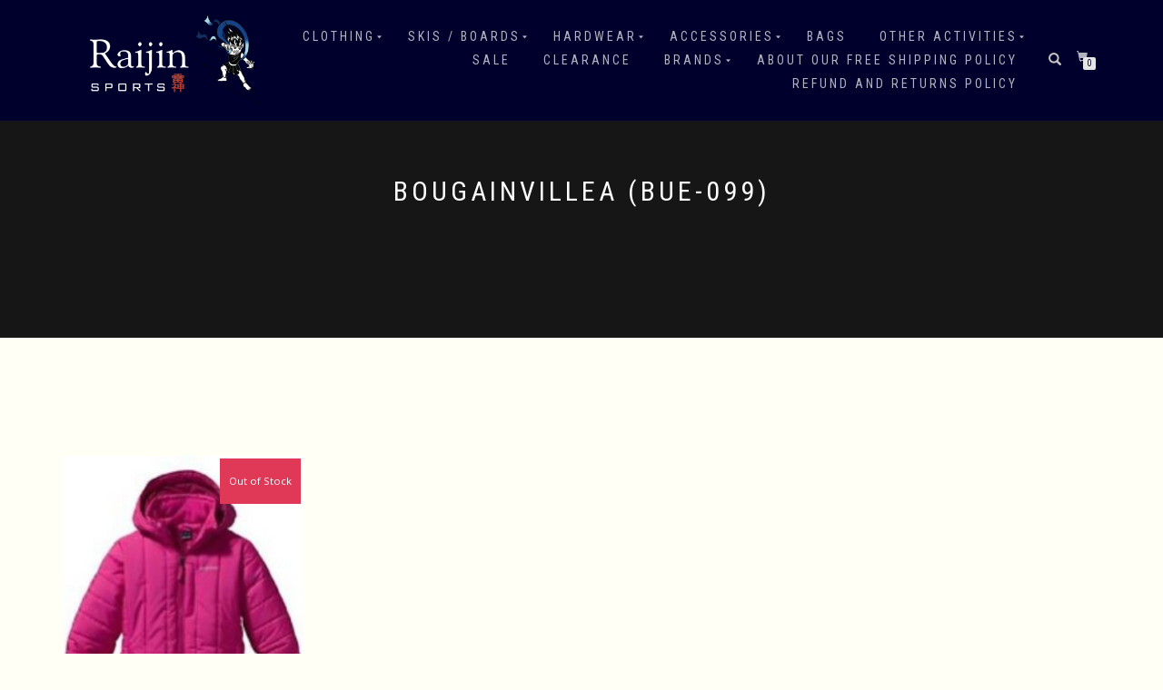

--- FILE ---
content_type: text/html; charset=UTF-8
request_url: https://raijinsports.co.uk/colour/bougainvillea-bue-099/
body_size: 12653
content:
<!DOCTYPE html>
<html lang="en-GB">
<head>
<meta charset="UTF-8">
<meta name="viewport" content="width=device-width, initial-scale=1, maximum-scale=1">
<link rel="profile" href="http://gmpg.org/xfn/11">

<title>BOUGAINVILLEA (BUE-099) &#8211; Raijin Sports Online Shop</title>
<meta name='robots' content='max-image-preview:large' />
<link rel="alternate" type="application/rss+xml" title="Raijin Sports Online Shop &raquo; Feed" href="https://raijinsports.co.uk/feed/" />
<link rel="alternate" type="application/rss+xml" title="Raijin Sports Online Shop &raquo; Comments Feed" href="https://raijinsports.co.uk/comments/feed/" />
<link rel="alternate" type="application/rss+xml" title="Raijin Sports Online Shop &raquo; BOUGAINVILLEA (BUE-099) Colour Feed" href="https://raijinsports.co.uk/colour/bougainvillea-bue-099/feed/" />
<style id='wp-img-auto-sizes-contain-inline-css' type='text/css'>
img:is([sizes=auto i],[sizes^="auto," i]){contain-intrinsic-size:3000px 1500px}
/*# sourceURL=wp-img-auto-sizes-contain-inline-css */
</style>
<style id='wp-emoji-styles-inline-css' type='text/css'>

	img.wp-smiley, img.emoji {
		display: inline !important;
		border: none !important;
		box-shadow: none !important;
		height: 1em !important;
		width: 1em !important;
		margin: 0 0.07em !important;
		vertical-align: -0.1em !important;
		background: none !important;
		padding: 0 !important;
	}
/*# sourceURL=wp-emoji-styles-inline-css */
</style>
<style id='wp-block-library-inline-css' type='text/css'>
:root{--wp-block-synced-color:#7a00df;--wp-block-synced-color--rgb:122,0,223;--wp-bound-block-color:var(--wp-block-synced-color);--wp-editor-canvas-background:#ddd;--wp-admin-theme-color:#007cba;--wp-admin-theme-color--rgb:0,124,186;--wp-admin-theme-color-darker-10:#006ba1;--wp-admin-theme-color-darker-10--rgb:0,107,160.5;--wp-admin-theme-color-darker-20:#005a87;--wp-admin-theme-color-darker-20--rgb:0,90,135;--wp-admin-border-width-focus:2px}@media (min-resolution:192dpi){:root{--wp-admin-border-width-focus:1.5px}}.wp-element-button{cursor:pointer}:root .has-very-light-gray-background-color{background-color:#eee}:root .has-very-dark-gray-background-color{background-color:#313131}:root .has-very-light-gray-color{color:#eee}:root .has-very-dark-gray-color{color:#313131}:root .has-vivid-green-cyan-to-vivid-cyan-blue-gradient-background{background:linear-gradient(135deg,#00d084,#0693e3)}:root .has-purple-crush-gradient-background{background:linear-gradient(135deg,#34e2e4,#4721fb 50%,#ab1dfe)}:root .has-hazy-dawn-gradient-background{background:linear-gradient(135deg,#faaca8,#dad0ec)}:root .has-subdued-olive-gradient-background{background:linear-gradient(135deg,#fafae1,#67a671)}:root .has-atomic-cream-gradient-background{background:linear-gradient(135deg,#fdd79a,#004a59)}:root .has-nightshade-gradient-background{background:linear-gradient(135deg,#330968,#31cdcf)}:root .has-midnight-gradient-background{background:linear-gradient(135deg,#020381,#2874fc)}:root{--wp--preset--font-size--normal:16px;--wp--preset--font-size--huge:42px}.has-regular-font-size{font-size:1em}.has-larger-font-size{font-size:2.625em}.has-normal-font-size{font-size:var(--wp--preset--font-size--normal)}.has-huge-font-size{font-size:var(--wp--preset--font-size--huge)}.has-text-align-center{text-align:center}.has-text-align-left{text-align:left}.has-text-align-right{text-align:right}.has-fit-text{white-space:nowrap!important}#end-resizable-editor-section{display:none}.aligncenter{clear:both}.items-justified-left{justify-content:flex-start}.items-justified-center{justify-content:center}.items-justified-right{justify-content:flex-end}.items-justified-space-between{justify-content:space-between}.screen-reader-text{border:0;clip-path:inset(50%);height:1px;margin:-1px;overflow:hidden;padding:0;position:absolute;width:1px;word-wrap:normal!important}.screen-reader-text:focus{background-color:#ddd;clip-path:none;color:#444;display:block;font-size:1em;height:auto;left:5px;line-height:normal;padding:15px 23px 14px;text-decoration:none;top:5px;width:auto;z-index:100000}html :where(.has-border-color){border-style:solid}html :where([style*=border-top-color]){border-top-style:solid}html :where([style*=border-right-color]){border-right-style:solid}html :where([style*=border-bottom-color]){border-bottom-style:solid}html :where([style*=border-left-color]){border-left-style:solid}html :where([style*=border-width]){border-style:solid}html :where([style*=border-top-width]){border-top-style:solid}html :where([style*=border-right-width]){border-right-style:solid}html :where([style*=border-bottom-width]){border-bottom-style:solid}html :where([style*=border-left-width]){border-left-style:solid}html :where(img[class*=wp-image-]){height:auto;max-width:100%}:where(figure){margin:0 0 1em}html :where(.is-position-sticky){--wp-admin--admin-bar--position-offset:var(--wp-admin--admin-bar--height,0px)}@media screen and (max-width:600px){html :where(.is-position-sticky){--wp-admin--admin-bar--position-offset:0px}}

/*# sourceURL=wp-block-library-inline-css */
</style><style id='wp-block-heading-inline-css' type='text/css'>
h1:where(.wp-block-heading).has-background,h2:where(.wp-block-heading).has-background,h3:where(.wp-block-heading).has-background,h4:where(.wp-block-heading).has-background,h5:where(.wp-block-heading).has-background,h6:where(.wp-block-heading).has-background{padding:1.25em 2.375em}h1.has-text-align-left[style*=writing-mode]:where([style*=vertical-lr]),h1.has-text-align-right[style*=writing-mode]:where([style*=vertical-rl]),h2.has-text-align-left[style*=writing-mode]:where([style*=vertical-lr]),h2.has-text-align-right[style*=writing-mode]:where([style*=vertical-rl]),h3.has-text-align-left[style*=writing-mode]:where([style*=vertical-lr]),h3.has-text-align-right[style*=writing-mode]:where([style*=vertical-rl]),h4.has-text-align-left[style*=writing-mode]:where([style*=vertical-lr]),h4.has-text-align-right[style*=writing-mode]:where([style*=vertical-rl]),h5.has-text-align-left[style*=writing-mode]:where([style*=vertical-lr]),h5.has-text-align-right[style*=writing-mode]:where([style*=vertical-rl]),h6.has-text-align-left[style*=writing-mode]:where([style*=vertical-lr]),h6.has-text-align-right[style*=writing-mode]:where([style*=vertical-rl]){rotate:180deg}
/*# sourceURL=https://raijinsports.co.uk/wp-includes/blocks/heading/style.min.css */
</style>
<style id='wp-block-list-inline-css' type='text/css'>
ol,ul{box-sizing:border-box}:root :where(.wp-block-list.has-background){padding:1.25em 2.375em}
/*# sourceURL=https://raijinsports.co.uk/wp-includes/blocks/list/style.min.css */
</style>
<link rel='stylesheet' id='wc-blocks-style-css' href='https://raijinsports.co.uk/wp-content/plugins/woocommerce/assets/client/blocks/wc-blocks.css?ver=wc-10.4.3' type='text/css' media='all' />
<style id='global-styles-inline-css' type='text/css'>
:root{--wp--preset--aspect-ratio--square: 1;--wp--preset--aspect-ratio--4-3: 4/3;--wp--preset--aspect-ratio--3-4: 3/4;--wp--preset--aspect-ratio--3-2: 3/2;--wp--preset--aspect-ratio--2-3: 2/3;--wp--preset--aspect-ratio--16-9: 16/9;--wp--preset--aspect-ratio--9-16: 9/16;--wp--preset--color--black: #000000;--wp--preset--color--cyan-bluish-gray: #abb8c3;--wp--preset--color--white: #ffffff;--wp--preset--color--pale-pink: #f78da7;--wp--preset--color--vivid-red: #cf2e2e;--wp--preset--color--luminous-vivid-orange: #ff6900;--wp--preset--color--luminous-vivid-amber: #fcb900;--wp--preset--color--light-green-cyan: #7bdcb5;--wp--preset--color--vivid-green-cyan: #00d084;--wp--preset--color--pale-cyan-blue: #8ed1fc;--wp--preset--color--vivid-cyan-blue: #0693e3;--wp--preset--color--vivid-purple: #9b51e0;--wp--preset--gradient--vivid-cyan-blue-to-vivid-purple: linear-gradient(135deg,rgb(6,147,227) 0%,rgb(155,81,224) 100%);--wp--preset--gradient--light-green-cyan-to-vivid-green-cyan: linear-gradient(135deg,rgb(122,220,180) 0%,rgb(0,208,130) 100%);--wp--preset--gradient--luminous-vivid-amber-to-luminous-vivid-orange: linear-gradient(135deg,rgb(252,185,0) 0%,rgb(255,105,0) 100%);--wp--preset--gradient--luminous-vivid-orange-to-vivid-red: linear-gradient(135deg,rgb(255,105,0) 0%,rgb(207,46,46) 100%);--wp--preset--gradient--very-light-gray-to-cyan-bluish-gray: linear-gradient(135deg,rgb(238,238,238) 0%,rgb(169,184,195) 100%);--wp--preset--gradient--cool-to-warm-spectrum: linear-gradient(135deg,rgb(74,234,220) 0%,rgb(151,120,209) 20%,rgb(207,42,186) 40%,rgb(238,44,130) 60%,rgb(251,105,98) 80%,rgb(254,248,76) 100%);--wp--preset--gradient--blush-light-purple: linear-gradient(135deg,rgb(255,206,236) 0%,rgb(152,150,240) 100%);--wp--preset--gradient--blush-bordeaux: linear-gradient(135deg,rgb(254,205,165) 0%,rgb(254,45,45) 50%,rgb(107,0,62) 100%);--wp--preset--gradient--luminous-dusk: linear-gradient(135deg,rgb(255,203,112) 0%,rgb(199,81,192) 50%,rgb(65,88,208) 100%);--wp--preset--gradient--pale-ocean: linear-gradient(135deg,rgb(255,245,203) 0%,rgb(182,227,212) 50%,rgb(51,167,181) 100%);--wp--preset--gradient--electric-grass: linear-gradient(135deg,rgb(202,248,128) 0%,rgb(113,206,126) 100%);--wp--preset--gradient--midnight: linear-gradient(135deg,rgb(2,3,129) 0%,rgb(40,116,252) 100%);--wp--preset--font-size--small: 13px;--wp--preset--font-size--medium: 20px;--wp--preset--font-size--large: 36px;--wp--preset--font-size--x-large: 42px;--wp--preset--spacing--20: 0.44rem;--wp--preset--spacing--30: 0.67rem;--wp--preset--spacing--40: 1rem;--wp--preset--spacing--50: 1.5rem;--wp--preset--spacing--60: 2.25rem;--wp--preset--spacing--70: 3.38rem;--wp--preset--spacing--80: 5.06rem;--wp--preset--shadow--natural: 6px 6px 9px rgba(0, 0, 0, 0.2);--wp--preset--shadow--deep: 12px 12px 50px rgba(0, 0, 0, 0.4);--wp--preset--shadow--sharp: 6px 6px 0px rgba(0, 0, 0, 0.2);--wp--preset--shadow--outlined: 6px 6px 0px -3px rgb(255, 255, 255), 6px 6px rgb(0, 0, 0);--wp--preset--shadow--crisp: 6px 6px 0px rgb(0, 0, 0);}:where(.is-layout-flex){gap: 0.5em;}:where(.is-layout-grid){gap: 0.5em;}body .is-layout-flex{display: flex;}.is-layout-flex{flex-wrap: wrap;align-items: center;}.is-layout-flex > :is(*, div){margin: 0;}body .is-layout-grid{display: grid;}.is-layout-grid > :is(*, div){margin: 0;}:where(.wp-block-columns.is-layout-flex){gap: 2em;}:where(.wp-block-columns.is-layout-grid){gap: 2em;}:where(.wp-block-post-template.is-layout-flex){gap: 1.25em;}:where(.wp-block-post-template.is-layout-grid){gap: 1.25em;}.has-black-color{color: var(--wp--preset--color--black) !important;}.has-cyan-bluish-gray-color{color: var(--wp--preset--color--cyan-bluish-gray) !important;}.has-white-color{color: var(--wp--preset--color--white) !important;}.has-pale-pink-color{color: var(--wp--preset--color--pale-pink) !important;}.has-vivid-red-color{color: var(--wp--preset--color--vivid-red) !important;}.has-luminous-vivid-orange-color{color: var(--wp--preset--color--luminous-vivid-orange) !important;}.has-luminous-vivid-amber-color{color: var(--wp--preset--color--luminous-vivid-amber) !important;}.has-light-green-cyan-color{color: var(--wp--preset--color--light-green-cyan) !important;}.has-vivid-green-cyan-color{color: var(--wp--preset--color--vivid-green-cyan) !important;}.has-pale-cyan-blue-color{color: var(--wp--preset--color--pale-cyan-blue) !important;}.has-vivid-cyan-blue-color{color: var(--wp--preset--color--vivid-cyan-blue) !important;}.has-vivid-purple-color{color: var(--wp--preset--color--vivid-purple) !important;}.has-black-background-color{background-color: var(--wp--preset--color--black) !important;}.has-cyan-bluish-gray-background-color{background-color: var(--wp--preset--color--cyan-bluish-gray) !important;}.has-white-background-color{background-color: var(--wp--preset--color--white) !important;}.has-pale-pink-background-color{background-color: var(--wp--preset--color--pale-pink) !important;}.has-vivid-red-background-color{background-color: var(--wp--preset--color--vivid-red) !important;}.has-luminous-vivid-orange-background-color{background-color: var(--wp--preset--color--luminous-vivid-orange) !important;}.has-luminous-vivid-amber-background-color{background-color: var(--wp--preset--color--luminous-vivid-amber) !important;}.has-light-green-cyan-background-color{background-color: var(--wp--preset--color--light-green-cyan) !important;}.has-vivid-green-cyan-background-color{background-color: var(--wp--preset--color--vivid-green-cyan) !important;}.has-pale-cyan-blue-background-color{background-color: var(--wp--preset--color--pale-cyan-blue) !important;}.has-vivid-cyan-blue-background-color{background-color: var(--wp--preset--color--vivid-cyan-blue) !important;}.has-vivid-purple-background-color{background-color: var(--wp--preset--color--vivid-purple) !important;}.has-black-border-color{border-color: var(--wp--preset--color--black) !important;}.has-cyan-bluish-gray-border-color{border-color: var(--wp--preset--color--cyan-bluish-gray) !important;}.has-white-border-color{border-color: var(--wp--preset--color--white) !important;}.has-pale-pink-border-color{border-color: var(--wp--preset--color--pale-pink) !important;}.has-vivid-red-border-color{border-color: var(--wp--preset--color--vivid-red) !important;}.has-luminous-vivid-orange-border-color{border-color: var(--wp--preset--color--luminous-vivid-orange) !important;}.has-luminous-vivid-amber-border-color{border-color: var(--wp--preset--color--luminous-vivid-amber) !important;}.has-light-green-cyan-border-color{border-color: var(--wp--preset--color--light-green-cyan) !important;}.has-vivid-green-cyan-border-color{border-color: var(--wp--preset--color--vivid-green-cyan) !important;}.has-pale-cyan-blue-border-color{border-color: var(--wp--preset--color--pale-cyan-blue) !important;}.has-vivid-cyan-blue-border-color{border-color: var(--wp--preset--color--vivid-cyan-blue) !important;}.has-vivid-purple-border-color{border-color: var(--wp--preset--color--vivid-purple) !important;}.has-vivid-cyan-blue-to-vivid-purple-gradient-background{background: var(--wp--preset--gradient--vivid-cyan-blue-to-vivid-purple) !important;}.has-light-green-cyan-to-vivid-green-cyan-gradient-background{background: var(--wp--preset--gradient--light-green-cyan-to-vivid-green-cyan) !important;}.has-luminous-vivid-amber-to-luminous-vivid-orange-gradient-background{background: var(--wp--preset--gradient--luminous-vivid-amber-to-luminous-vivid-orange) !important;}.has-luminous-vivid-orange-to-vivid-red-gradient-background{background: var(--wp--preset--gradient--luminous-vivid-orange-to-vivid-red) !important;}.has-very-light-gray-to-cyan-bluish-gray-gradient-background{background: var(--wp--preset--gradient--very-light-gray-to-cyan-bluish-gray) !important;}.has-cool-to-warm-spectrum-gradient-background{background: var(--wp--preset--gradient--cool-to-warm-spectrum) !important;}.has-blush-light-purple-gradient-background{background: var(--wp--preset--gradient--blush-light-purple) !important;}.has-blush-bordeaux-gradient-background{background: var(--wp--preset--gradient--blush-bordeaux) !important;}.has-luminous-dusk-gradient-background{background: var(--wp--preset--gradient--luminous-dusk) !important;}.has-pale-ocean-gradient-background{background: var(--wp--preset--gradient--pale-ocean) !important;}.has-electric-grass-gradient-background{background: var(--wp--preset--gradient--electric-grass) !important;}.has-midnight-gradient-background{background: var(--wp--preset--gradient--midnight) !important;}.has-small-font-size{font-size: var(--wp--preset--font-size--small) !important;}.has-medium-font-size{font-size: var(--wp--preset--font-size--medium) !important;}.has-large-font-size{font-size: var(--wp--preset--font-size--large) !important;}.has-x-large-font-size{font-size: var(--wp--preset--font-size--x-large) !important;}
/*# sourceURL=global-styles-inline-css */
</style>

<style id='classic-theme-styles-inline-css' type='text/css'>
/*! This file is auto-generated */
.wp-block-button__link{color:#fff;background-color:#32373c;border-radius:9999px;box-shadow:none;text-decoration:none;padding:calc(.667em + 2px) calc(1.333em + 2px);font-size:1.125em}.wp-block-file__button{background:#32373c;color:#fff;text-decoration:none}
/*# sourceURL=/wp-includes/css/classic-themes.min.css */
</style>
<style id='woocommerce-inline-inline-css' type='text/css'>
.woocommerce form .form-row .required { visibility: visible; }
/*# sourceURL=woocommerce-inline-inline-css */
</style>
<link rel='stylesheet' id='bootstrap-css' href='https://raijinsports.co.uk/wp-content/themes/shop-isle-pro/assets/bootstrap/css/bootstrap.min.css?ver=20120208' type='text/css' media='all' />
<link rel='stylesheet' id='magnific-popup-css' href='https://raijinsports.co.uk/wp-content/themes/shop-isle-pro/assets/css/vendor/magnific-popup.min.css?ver=20120208' type='text/css' media='all' />
<link rel='stylesheet' id='flexslider-css' href='https://raijinsports.co.uk/wp-content/themes/shop-isle-pro/assets/css/vendor/flexslider.min.css?ver=20120208' type='text/css' media='all' />
<link rel='stylesheet' id='owl-carousel-css' href='https://raijinsports.co.uk/wp-content/themes/shop-isle-pro/assets/css/vendor/owl.carousel.min.css?ver=2.1.7' type='text/css' media='all' />
<link rel='stylesheet' id='shop-isle-animate-css' href='https://raijinsports.co.uk/wp-content/themes/shop-isle-pro/assets/css/vendor/animate.min.css?ver=20120208' type='text/css' media='all' />
<link rel='stylesheet' id='shop-isle-main-style-css' href='https://raijinsports.co.uk/wp-content/themes/shop-isle-pro/assets/css/style.min.css?ver=2.2.56' type='text/css' media='all' />
<link rel='stylesheet' id='shop-isle-style-css' href='https://raijinsports.co.uk/wp-content/themes/shop-isle-pro/style.css?ver=2.2.56' type='text/css' media='all' />
<link rel='stylesheet' id='shop-isle-woocommerce-brands-style-css' href='https://raijinsports.co.uk/wp-content/themes/shop-isle-pro/inc/woocommerce/css/brands.css?ver=6.9' type='text/css' media='all' />
<link rel='stylesheet' id='shop-isle-woocommerce-style1-css' href='https://raijinsports.co.uk/wp-content/themes/shop-isle-pro/inc/woocommerce/css/woocommerce.css?ver=11' type='text/css' media='all' />
<script type="text/javascript" src="https://raijinsports.co.uk/wp-includes/js/jquery/jquery.min.js?ver=3.7.1" id="jquery-core-js"></script>
<script type="text/javascript" src="https://raijinsports.co.uk/wp-includes/js/jquery/jquery-migrate.min.js?ver=3.4.1" id="jquery-migrate-js"></script>
<script type="text/javascript" src="https://raijinsports.co.uk/wp-content/plugins/woocommerce/assets/js/jquery-blockui/jquery.blockUI.min.js?ver=2.7.0-wc.10.4.3" id="wc-jquery-blockui-js" defer="defer" data-wp-strategy="defer"></script>
<script type="text/javascript" id="wc-add-to-cart-js-extra">
/* <![CDATA[ */
var wc_add_to_cart_params = {"ajax_url":"/wp-admin/admin-ajax.php","wc_ajax_url":"/?wc-ajax=%%endpoint%%","i18n_view_cart":"View basket","cart_url":"https://raijinsports.co.uk/cart/","is_cart":"","cart_redirect_after_add":"yes"};
//# sourceURL=wc-add-to-cart-js-extra
/* ]]> */
</script>
<script type="text/javascript" src="https://raijinsports.co.uk/wp-content/plugins/woocommerce/assets/js/frontend/add-to-cart.min.js?ver=10.4.3" id="wc-add-to-cart-js" defer="defer" data-wp-strategy="defer"></script>
<script type="text/javascript" src="https://raijinsports.co.uk/wp-content/plugins/woocommerce/assets/js/js-cookie/js.cookie.min.js?ver=2.1.4-wc.10.4.3" id="wc-js-cookie-js" defer="defer" data-wp-strategy="defer"></script>
<script type="text/javascript" id="woocommerce-js-extra">
/* <![CDATA[ */
var woocommerce_params = {"ajax_url":"/wp-admin/admin-ajax.php","wc_ajax_url":"/?wc-ajax=%%endpoint%%","i18n_password_show":"Show password","i18n_password_hide":"Hide password"};
//# sourceURL=woocommerce-js-extra
/* ]]> */
</script>
<script type="text/javascript" src="https://raijinsports.co.uk/wp-content/plugins/woocommerce/assets/js/frontend/woocommerce.min.js?ver=10.4.3" id="woocommerce-js" defer="defer" data-wp-strategy="defer"></script>
<script type="text/javascript" id="WCPAY_ASSETS-js-extra">
/* <![CDATA[ */
var wcpayAssets = {"url":"https://raijinsports.co.uk/wp-content/plugins/woocommerce-payments/dist/"};
//# sourceURL=WCPAY_ASSETS-js-extra
/* ]]> */
</script>
<link rel="https://api.w.org/" href="https://raijinsports.co.uk/wp-json/" /><link rel="EditURI" type="application/rsd+xml" title="RSD" href="https://raijinsports.co.uk/xmlrpc.php?rsd" />
<meta name="generator" content="WordPress 6.9" />
<meta name="generator" content="WooCommerce 10.4.3" />
<style>[class*=" icon-oc-"],[class^=icon-oc-]{speak:none;font-style:normal;font-weight:400;font-variant:normal;text-transform:none;line-height:1;-webkit-font-smoothing:antialiased;-moz-osx-font-smoothing:grayscale}.icon-oc-one-com-white-32px-fill:before{content:"901"}.icon-oc-one-com:before{content:"900"}#one-com-icon,.toplevel_page_onecom-wp .wp-menu-image{speak:none;display:flex;align-items:center;justify-content:center;text-transform:none;line-height:1;-webkit-font-smoothing:antialiased;-moz-osx-font-smoothing:grayscale}.onecom-wp-admin-bar-item>a,.toplevel_page_onecom-wp>.wp-menu-name{font-size:16px;font-weight:400;line-height:1}.toplevel_page_onecom-wp>.wp-menu-name img{width:69px;height:9px;}.wp-submenu-wrap.wp-submenu>.wp-submenu-head>img{width:88px;height:auto}.onecom-wp-admin-bar-item>a img{height:7px!important}.onecom-wp-admin-bar-item>a img,.toplevel_page_onecom-wp>.wp-menu-name img{opacity:.8}.onecom-wp-admin-bar-item.hover>a img,.toplevel_page_onecom-wp.wp-has-current-submenu>.wp-menu-name img,li.opensub>a.toplevel_page_onecom-wp>.wp-menu-name img{opacity:1}#one-com-icon:before,.onecom-wp-admin-bar-item>a:before,.toplevel_page_onecom-wp>.wp-menu-image:before{content:'';position:static!important;background-color:rgba(240,245,250,.4);border-radius:102px;width:18px;height:18px;padding:0!important}.onecom-wp-admin-bar-item>a:before{width:14px;height:14px}.onecom-wp-admin-bar-item.hover>a:before,.toplevel_page_onecom-wp.opensub>a>.wp-menu-image:before,.toplevel_page_onecom-wp.wp-has-current-submenu>.wp-menu-image:before{background-color:#76b82a}.onecom-wp-admin-bar-item>a{display:inline-flex!important;align-items:center;justify-content:center}#one-com-logo-wrapper{font-size:4em}#one-com-icon{vertical-align:middle}.imagify-welcome{display:none !important;}</style><style id="shop_isle_customizr_pallete" type="text/css">body, section#latest .amount, section.home-product-slider .amount, section.shortcodes .amount { font-size:13px}
			.navbar-custom,
			.header-shopping-cart,
			.navbar-custom .sub-menu, 
			.navbar-custom .children,
			.onsale,
		    .header-search-input{
				background: rgba(219,158,54,.9);
			}
			.shop_isle_footer_sidebar,
			 footer.footer {
				background-color: rgb(219, 158, 54) !important;
			}
			.page .navbar-custom {
				background: rgba(219,158,54,.9) !important;
			}
		
			.module-title,
			.widget .widget-title,
			 .post-title a,
			 .single-product .product_title,
			 .related.products h2, 
			 .upsells.products h2 {
				color: rgb(16, 91, 99);
			}
		
			body,
			a,
			.main,
			.module-subtitle {
				color: rgb(16, 91, 99);
			}
			.widget_calendar thead th {
				background: rgb(16, 91, 99);
			}
		
			.product .product-button-wrap .add_to_cart_button, 
			ul.products li.product .product-button-wrap .button.product_type_simple, 
			.shop-item .product-button-wrap .add_to_cart_button,
			.btn.btn-b,
			#comments input[type="submit"], 
			button[type="submit"],
			#comments input[type="submit"]:hover, 
			button[type="submit"]:hover,
			#payment .place-order .button,
			table.cart td.actions input[name="update_cart"],
			.wc-proceed-to-checkout .button.checkout-button:hover,
			.wc-proceed-to-checkout .button.checkout-button,
		    .header-shopping-cart .widget_shopping_cart p.buttons a,
		    .shop-item .product-button-wrap .product_type_simple,
		    ul.products li.product .product-button-wrap .product_type_variable,
	        ul.products li.product .product-button-wrap .button.product_type_grouped, 
	        .shop-item .product-button-wrap .button.product_type_grouped, 
	        .shop-item .product-button-wrap .button.product_type_variable, 
	        ul.products li.product .product-button-wrap .product_type_variable,
	        .widget input[type=submit],
			.widget button[type=submit],
			.widget_shopping_cart_content .buttons a,
			.widget_price_filter .ui-slider .ui-slider-handle {
				background: rgb(189, 73, 50);
			}
			.product .product-button-wrap .add_to_cart_button:hover, 
			ul.products li.product .product-button-wrap .button.product_type_simple:hover, 
			.shop-item .product-button-wrap .add_to_cart_button:hover,
			.btn.btn-b:hover,
		    .header-shopping-cart .widget_shopping_cart p.buttons a:hover,
		    ul.products li.product .product-button-wrap .product_type_variable:hover.
            ul.products li.product .product-button-wrap .button.product_type_grouped:hover, 
	        .shop-item .product-button-wrap .button.product_type_grouped:hover, 
	        .shop-item .product-button-wrap .button.product_type_variable:hover,
	        .widget input[type=submit]:hover,
			.widget button[type=submit]:hover,
			.widget_shopping_cart_content .buttons a:hover, 
			.widget.woocommerce.widget_shopping_cart_content .button a:hover {
			    background: rgb(189, 73, 50);
			    opacity: 0.8;
			}
			a:hover {
				color: rgb(189, 73, 50);
			}
			#comments input[type="submit"]:hover, 
			button[type="submit"]:hover {
				opacity: 0.8;
			}
			.single-product div.product form.cart .button:hover,
			#payment .place-order .button:hover, 
			#payment .place-order .button:focus,
			.wc-proceed-to-checkout .button.checkout-button:hover,
			table.cart td.actions input[name="update_cart"]:hover {
				background: rgb(189, 73, 50);
				opacity: 0.8;
			}
		
			body,
			.main,
			.panel,
			.woocommerce-tabs ul.tabs li.active a {
				background-color: rgb(255, 255, 245);
			}
		
			footer.footer,
			footer.footer a,
			.bg-dark a,
		    .header-shopping-cart .widget_shopping_cart p.total,
	        .header-shopping-cart .mini_cart_item .quantity, .header-shopping-cart .mini_cart_item .quantity span,
            .header-shopping-cart .widget_shopping_cart .product_list_widget li a.remove,
            .widget_shopping_cart .product_list_widget li{
				color: rgba( 255, 255, 255, 0.6 );
			}
			footer.footer a:hover,
			.bg-dark a:hover,
			.header-shopping-cart .mini_cart_item a:hover,
			.header-shopping-cart .widget_shopping_cart .product_list_widget li a.remove:hover {
				color: #FFF;
			}
			footer.footer .divider-d {
				border-top: 1px solid rgba(32, 32, 32, 0.5);
			}
			.navbar-custom .sub-menu > li > a, 
			.navbar-custom .children > li > a,
			 .header-shopping-cart .mini_cart_item a {
				color: rgba(255, 255, 255, .7);
			}
		.page .navbar-custom, .navbar-custom, .header-shopping-cart, .navbar-custom .sub-menu, .navbar-custom .children, .header-search-input { background-color: #00002d !important; }.navbar-cart-inner .cart-item-number { color: #00002d; }.navbar-custom .nav > li > a:focus, .navbar-custom .nav > li > a:hover, .navbar-custom .nav .open > a, .navbar-custom .nav .open > a:focus, .navbar-custom .nav .open > a:hover, .navbar-custom .sub-menu > li > a:focus, .navbar-custom .sub-menu > li > a:hover, .navbar-custom .nav > li > a:hover + .dropdownmenu, .navbar-custom .nav > li > ul > li > a:hover + .dropdownmenu, .navbar-custom .nav > li.open > a + .dropdownmenu, .navbar-custom .nav > li > ul > li.open > a + .dropdownmenu, .header-search:hover .header-search-button, .navbar-cart-inner .icon-basket:hover, .header-shopping-cart .widget.woocommerce a:hover, .header-shopping-cart .widget_shopping_cart .product_list_widget li a.remove:hover, .navbar-cart-inner:hover .icon-basket, .header-shopping-cart .widget_shopping_cart p.buttons a.wc-forward:hover { color: #f2f2f2; }.shop_isle_footer_sidebar, footer.footer { background: #000000 !important; }.shop_isle_footer_sidebar, .woocommerce-Tabs-panel { background-color: #fcfcfc; }.module.module-video { padding: 130px 0px; }.shop_isle_header_title h1 a, .shop_isle_header_title h2 a { color: #ffffff; }</style>	<noscript><style>.woocommerce-product-gallery{ opacity: 1 !important; }</style></noscript>
	<style type="text/css" id="custom-background-css">
body.custom-background { background-image: url("https://raijinsports.co.uk/wp-content/uploads/2018/11/creary_r_0751_F18_BP-e1542321100723.jpg"); background-position: left top; background-size: auto; background-repeat: repeat; background-attachment: scroll; }
</style>
	<link rel="icon" href="https://raijinsports.co.uk/wp-content/uploads/2014/05/cropped-logo-new-1-32x32.png" sizes="32x32" />
<link rel="icon" href="https://raijinsports.co.uk/wp-content/uploads/2014/05/cropped-logo-new-1-192x192.png" sizes="192x192" />
<link rel="apple-touch-icon" href="https://raijinsports.co.uk/wp-content/uploads/2014/05/cropped-logo-new-1-180x180.png" />
<meta name="msapplication-TileImage" content="https://raijinsports.co.uk/wp-content/uploads/2014/05/cropped-logo-new-1-270x270.png" />
		<style type="text/css" id="wp-custom-css">
			.navbar-custom .nav li > a {
    font-size: 14px;
}		</style>
		</head>
<body class="archive tax-pa_colour term-bougainvillea-bue-099 term-521 custom-background wp-custom-logo wp-theme-shop-isle-pro theme-shop-isle-pro woocommerce woocommerce-page woocommerce-no-js woocommerce-active">

	
	<!-- Preloader -->
	
	<header class="header ">
			<!-- Navigation start -->
		<nav class="navbar navbar-custom navbar-fixed-top " role="navigation">

		<div class="container">
		<div class="header-container">

		<div class="navbar-header">
		<div class="shop_isle_header_title"><div class="shop-isle-header-title-inner"><a href="https://raijinsports.co.uk/" class="custom-logo-link" rel="home"><img width="350" height="176" src="https://raijinsports.co.uk/wp-content/uploads/2018/11/cropped-cropped-logo-new-white.png" class="custom-logo" alt="Raijin Sports Online Shop" decoding="async" fetchpriority="high" srcset="https://raijinsports.co.uk/wp-content/uploads/2018/11/cropped-cropped-logo-new-white.png 350w, https://raijinsports.co.uk/wp-content/uploads/2018/11/cropped-cropped-logo-new-white-300x151.png 300w" sizes="(max-width: 350px) 100vw, 350px" /></a></div></div>
						<div type="button" class="navbar-toggle" data-toggle="collapse" data-target="#custom-collapse">
							<span class="sr-only">Toggle navigation</span>
							<span class="icon-bar"></span>
							<span class="icon-bar"></span>
							<span class="icon-bar"></span>
						</div>
					</div>

					<div class="header-menu-wrap">
						<div class="collapse navbar-collapse" id="custom-collapse">

							<ul id="menu-main-category-navigation" class="nav navbar-nav navbar-right"><li id="menu-item-4688" class="menu-item menu-item-type-taxonomy menu-item-object-product_cat menu-item-has-children menu-item-4688"><a href="https://raijinsports.co.uk/product-category/clothing/">Clothing</a>
<ul class="sub-menu">
	<li id="menu-item-9184" class="menu-item menu-item-type-taxonomy menu-item-object-product_cat menu-item-has-children menu-item-9184"><a href="https://raijinsports.co.uk/product-category/men-clothing/">Men&#8217;s Clothing</a>
	<ul class="sub-menu">
		<li id="menu-item-9187" class="menu-item menu-item-type-taxonomy menu-item-object-product_cat menu-item-9187"><a href="https://raijinsports.co.uk/product-category/men-jackets/">Men&#8217;s Jackets</a></li>
		<li id="menu-item-9202" class="menu-item menu-item-type-taxonomy menu-item-object-product_cat menu-item-9202"><a href="https://raijinsports.co.uk/product-category/men-clothing/mens-down/">Men&#8217;s Down</a></li>
		<li id="menu-item-9203" class="menu-item menu-item-type-taxonomy menu-item-object-product_cat menu-item-9203"><a href="https://raijinsports.co.uk/product-category/men-jackets/men-fleece/">Men&#8217;s Fleece</a></li>
		<li id="menu-item-9204" class="menu-item menu-item-type-taxonomy menu-item-object-product_cat menu-item-9204"><a href="https://raijinsports.co.uk/product-category/men-clothing/men-t-shirts/">Men&#8217;s Tees</a></li>
		<li id="menu-item-9201" class="menu-item menu-item-type-taxonomy menu-item-object-product_cat menu-item-9201"><a href="https://raijinsports.co.uk/product-category/men-clothing/mens-base-layers/">Men&#8217;s Base layers</a></li>
		<li id="menu-item-9195" class="menu-item menu-item-type-taxonomy menu-item-object-product_cat menu-item-9195"><a href="https://raijinsports.co.uk/product-category/men-clothing/men-pants/">Men&#8217;s Pants</a></li>
	</ul>
</li>
	<li id="menu-item-9185" class="menu-item menu-item-type-taxonomy menu-item-object-product_cat menu-item-has-children menu-item-9185"><a href="https://raijinsports.co.uk/product-category/women-clothing/">Women&#8217;s Clothing</a>
	<ul class="sub-menu">
		<li id="menu-item-9189" class="menu-item menu-item-type-taxonomy menu-item-object-product_cat menu-item-9189"><a href="https://raijinsports.co.uk/product-category/women-jackets/">Women&#8217;s Jackets</a></li>
		<li id="menu-item-9206" class="menu-item menu-item-type-taxonomy menu-item-object-product_cat menu-item-9206"><a href="https://raijinsports.co.uk/product-category/women-clothing/womens-down/">Women&#8217;s Down</a></li>
		<li id="menu-item-9207" class="menu-item menu-item-type-taxonomy menu-item-object-product_cat menu-item-9207"><a href="https://raijinsports.co.uk/product-category/women-clothing/women-fleece/">Women&#8217;s Fleece</a></li>
		<li id="menu-item-9208" class="menu-item menu-item-type-taxonomy menu-item-object-product_cat menu-item-9208"><a href="https://raijinsports.co.uk/product-category/women-clothing/womens-tees/">Women&#8217;s Tees</a></li>
		<li id="menu-item-9205" class="menu-item menu-item-type-taxonomy menu-item-object-product_cat menu-item-9205"><a href="https://raijinsports.co.uk/product-category/women-clothing/womens-base-layers/">Women&#8217;s Base layers</a></li>
		<li id="menu-item-9196" class="menu-item menu-item-type-taxonomy menu-item-object-product_cat menu-item-9196"><a href="https://raijinsports.co.uk/product-category/women-pants/">Women&#8217;s Pants</a></li>
	</ul>
</li>
	<li id="menu-item-9198" class="menu-item menu-item-type-taxonomy menu-item-object-product_cat menu-item-has-children menu-item-9198"><a href="https://raijinsports.co.uk/product-category/clothing/kids-clothing/">Kid&#8217;s Clothing</a>
	<ul class="sub-menu">
		<li id="menu-item-9199" class="menu-item menu-item-type-taxonomy menu-item-object-product_cat menu-item-9199"><a href="https://raijinsports.co.uk/product-category/clothing/kids-clothing/boys-clothing/">Boy&#8217;s Clothing</a></li>
		<li id="menu-item-9200" class="menu-item menu-item-type-taxonomy menu-item-object-product_cat menu-item-9200"><a href="https://raijinsports.co.uk/product-category/clothing/kids-clothing/girls-clothing/">Girl&#8217;s Clothing</a></li>
	</ul>
</li>
	<li id="menu-item-10154" class="menu-item menu-item-type-taxonomy menu-item-object-product_cat menu-item-has-children menu-item-10154"><a href="https://raijinsports.co.uk/product-category/clothing/ski-socks-and-shoes/">Ski Socks/ Shoes</a>
	<ul class="sub-menu">
		<li id="menu-item-4731" class="menu-item menu-item-type-taxonomy menu-item-object-product_cat menu-item-4731"><a href="https://raijinsports.co.uk/product-category/clothing/shoes/ski-socks/">Ski Socks</a></li>
		<li id="menu-item-4728" class="menu-item menu-item-type-taxonomy menu-item-object-product_cat menu-item-has-children menu-item-4728"><a href="https://raijinsports.co.uk/product-category/clothing/shoes/">Shoes</a>
		<ul class="sub-menu">
			<li id="menu-item-4729" class="menu-item menu-item-type-taxonomy menu-item-object-product_cat menu-item-4729"><a href="https://raijinsports.co.uk/product-category/clothing/shoes/shoes-for-men/">Shoes For Men</a></li>
			<li id="menu-item-4730" class="menu-item menu-item-type-taxonomy menu-item-object-product_cat menu-item-4730"><a href="https://raijinsports.co.uk/product-category/clothing/shoes/shoes-for-women/">Shoes For Women</a></li>
		</ul>
</li>
	</ul>
</li>
	<li id="menu-item-8288" class="menu-item menu-item-type-taxonomy menu-item-object-product_cat menu-item-8288"><a href="https://raijinsports.co.uk/product-category/clothing/headwear/beanies-hats/">Beanies/ Hats</a></li>
</ul>
</li>
<li id="menu-item-4886" class="menu-item menu-item-type-taxonomy menu-item-object-product_cat menu-item-has-children menu-item-4886"><a href="https://raijinsports.co.uk/product-category/skis-boards/">Skis / Boards</a>
<ul class="sub-menu">
	<li id="menu-item-4887" class="menu-item menu-item-type-taxonomy menu-item-object-product_cat menu-item-4887"><a href="https://raijinsports.co.uk/product-category/skis-boards/skis/">Skis</a></li>
	<li id="menu-item-4888" class="menu-item menu-item-type-taxonomy menu-item-object-product_cat menu-item-4888"><a href="https://raijinsports.co.uk/product-category/skis-boards/snowboards/">Snowboards</a></li>
</ul>
</li>
<li id="menu-item-9197" class="menu-item menu-item-type-taxonomy menu-item-object-product_cat menu-item-has-children menu-item-9197"><a href="https://raijinsports.co.uk/product-category/hardwear/">Hardwear</a>
<ul class="sub-menu">
	<li id="menu-item-4736" class="menu-item menu-item-type-taxonomy menu-item-object-product_cat menu-item-has-children menu-item-4736"><a href="https://raijinsports.co.uk/product-category/helmet-headwear/">Helmets</a>
	<ul class="sub-menu">
		<li id="menu-item-4737" class="menu-item menu-item-type-taxonomy menu-item-object-product_cat menu-item-4737"><a href="https://raijinsports.co.uk/product-category/helmet-headwear/helmet-for-men/">Helmets For Men</a></li>
		<li id="menu-item-4738" class="menu-item menu-item-type-taxonomy menu-item-object-product_cat menu-item-4738"><a href="https://raijinsports.co.uk/product-category/helmet-headwear/helmet-for-women/">Helmets For Women</a></li>
		<li id="menu-item-4739" class="menu-item menu-item-type-taxonomy menu-item-object-product_cat menu-item-4739"><a href="https://raijinsports.co.uk/product-category/helmet-headwear/helmet-for-kid/">Helmets For Kids</a></li>
	</ul>
</li>
	<li id="menu-item-4727" class="menu-item menu-item-type-taxonomy menu-item-object-product_cat menu-item-4727"><a href="https://raijinsports.co.uk/product-category/goggles/">Goggles</a></li>
</ul>
</li>
<li id="menu-item-10159" class="menu-item menu-item-type-taxonomy menu-item-object-product_cat menu-item-has-children menu-item-10159"><a href="https://raijinsports.co.uk/product-category/accessories/">Accessories</a>
<ul class="sub-menu">
	<li id="menu-item-4732" class="menu-item menu-item-type-taxonomy menu-item-object-product_cat menu-item-has-children menu-item-4732"><a href="https://raijinsports.co.uk/product-category/accessories/gloves-warmer/">Gloves</a>
	<ul class="sub-menu">
		<li id="menu-item-4733" class="menu-item menu-item-type-taxonomy menu-item-object-product_cat menu-item-4733"><a href="https://raijinsports.co.uk/product-category/accessories/gloves-warmer/gloves-for-men/" title="Gloves For Junior">Gloves For Men</a></li>
		<li id="menu-item-4734" class="menu-item menu-item-type-taxonomy menu-item-object-product_cat menu-item-4734"><a href="https://raijinsports.co.uk/product-category/accessories/gloves-warmer/gloves-for-women/">Gloves For Women</a></li>
		<li id="menu-item-4735" class="menu-item menu-item-type-taxonomy menu-item-object-product_cat menu-item-4735"><a href="https://raijinsports.co.uk/product-category/accessories/gloves-warmer/gloves-for-kids-to-juniors/">Gloves for Kids to Juniors</a></li>
	</ul>
</li>
	<li id="menu-item-10158" class="menu-item menu-item-type-taxonomy menu-item-object-product_cat menu-item-10158"><a href="https://raijinsports.co.uk/product-category/accessories/face-masks-neckwarmers/">Face Masks &amp; Neckwarmers</a></li>
</ul>
</li>
<li id="menu-item-8289" class="menu-item menu-item-type-taxonomy menu-item-object-product_cat menu-item-8289"><a href="https://raijinsports.co.uk/product-category/hardwear/bags/">Bags</a></li>
<li id="menu-item-9188" class="menu-item menu-item-type-taxonomy menu-item-object-product_cat menu-item-has-children menu-item-9188"><a href="https://raijinsports.co.uk/product-category/other-activities/">Other Activities</a>
<ul class="sub-menu">
	<li id="menu-item-4695" class="menu-item menu-item-type-taxonomy menu-item-object-product_cat menu-item-4695"><a href="https://raijinsports.co.uk/product-category/clothing/yoga/">Yoga</a></li>
	<li id="menu-item-4694" class="menu-item menu-item-type-taxonomy menu-item-object-product_cat menu-item-4694"><a href="https://raijinsports.co.uk/product-category/clothing/trail-running/">Trail Running</a></li>
	<li id="menu-item-4692" class="menu-item menu-item-type-taxonomy menu-item-object-product_cat menu-item-4692"><a href="https://raijinsports.co.uk/product-category/clothing/swim-wear/">Swim Wear</a></li>
</ul>
</li>
<li id="menu-item-6474" class="sale-menu menu-item menu-item-type-taxonomy menu-item-object-product_cat menu-item-6474"><a href="https://raijinsports.co.uk/product-category/sale-clearance/">Sale</a></li>
<li id="menu-item-8290" class="menu-item menu-item-type-taxonomy menu-item-object-product_cat menu-item-8290"><a href="https://raijinsports.co.uk/product-category/sale-clearance-2/">Clearance</a></li>
<li id="menu-item-9186" class="menu-item menu-item-type-taxonomy menu-item-object-product_cat menu-item-has-children menu-item-9186"><a href="https://raijinsports.co.uk/product-category/brands/">Brands</a>
<ul class="sub-menu">
	<li id="menu-item-9180" class="menu-item menu-item-type-taxonomy menu-item-object-product_tag menu-item-9180"><a href="https://raijinsports.co.uk/product-tag/patagonia/">Patagonia</a></li>
	<li id="menu-item-9190" class="menu-item menu-item-type-taxonomy menu-item-object-product_tag menu-item-9190"><a href="https://raijinsports.co.uk/product-tag/bolle/">Bollé</a></li>
	<li id="menu-item-9192" class="menu-item menu-item-type-taxonomy menu-item-object-product_tag menu-item-9192"><a href="https://raijinsports.co.uk/product-tag/bern/">Bern</a></li>
	<li id="menu-item-9466" class="menu-item menu-item-type-taxonomy menu-item-object-product_cat menu-item-9466"><a href="https://raijinsports.co.uk/product-category/brands/whitedot/">Whitedot</a></li>
	<li id="menu-item-9465" class="menu-item menu-item-type-taxonomy menu-item-object-product_cat menu-item-9465"><a href="https://raijinsports.co.uk/product-category/brands/reusch/">Reusch</a></li>
	<li id="menu-item-9464" class="menu-item menu-item-type-taxonomy menu-item-object-product_cat menu-item-9464"><a href="https://raijinsports.co.uk/product-category/brands/cebe-brands/">Cébé</a></li>
	<li id="menu-item-9193" class="menu-item menu-item-type-taxonomy menu-item-object-product_tag menu-item-9193"><a href="https://raijinsports.co.uk/product-tag/teko/">Teko</a></li>
</ul>
</li>
<li id="menu-item-15350" class="menu-item menu-item-type-post_type menu-item-object-page menu-item-15350"><a href="https://raijinsports.co.uk/about-our-free-shipping-policy/">About our free shipping policy</a></li>
<li id="menu-item-23225" class="menu-item menu-item-type-post_type menu-item-object-page menu-item-23225"><a href="https://raijinsports.co.uk/refund_returns/">Refund and Returns Policy</a></li>
</ul>
						</div>
					</div>

											<div class="navbar-cart">

							<div class="header-search">
								<div class="glyphicon glyphicon-search header-search-button"></div>
								<div class="header-search-input">
									<form role="search" method="get" class="woocommerce-product-search" action="https://raijinsports.co.uk/">
										<input type="search" class="search-field" placeholder="Search Products&hellip;" value="" name="s" title="Search for:" />
										<input type="submit" value="Search" />
										<input type="hidden" name="post_type" value="product" />
									</form>
								</div>
							</div>

															<div class="navbar-cart-inner">
									<a href="https://raijinsports.co.uk/cart/" title="View your shopping basket" class="cart-contents">
										<span class="icon-basket"></span>
										<span class="cart-item-number">0</span>
									</a>
									<div class="header-shopping-cart"><div class="widget woocommerce widget_shopping_cart"> <div class="widget_shopping_cart_content"></div></div></div>								</div>
							
						</div>
					
				</div>
			</div>

		</nav>
		<!-- Navigation end -->
		
	
	</header>
<div class="main"><header class="woocommerce-products-header">
			<h1 class="woocommerce-products-header__title page-title"><section class="page-header-module module bg-dark"><div class="container"><div class="row"><div class="col-sm-6 col-sm-offset-3"><h1 class="module-title font-alt">BOUGAINVILLEA (BUE-099)</h1></div></div><!-- .row --></div></section></h1>
	
	</header>
<div class="woocommerce-notices-wrapper"></div>		<section class="module-small module-small-shop">
				<div class="container">

				
		<ul class="products columns-4">
<li class="product type-product post-11450 status-publish first outofstock product_cat-brands product_cat-sale-clearance-2 product_cat-clothing product_cat-girls-clothing product_cat-kids-clothing product_cat-patagonia product_cat-sale-clearance product_tag-patagonia product_tag-patagonia-girls-ski-jacket product_tag-patagonia-sale has-post-thumbnail sale featured shipping-taxable purchasable product-type-variable">
	<a href="https://raijinsports.co.uk/shop/patagonia-girls-puff-rider-jacket/" class="woocommerce-LoopProduct-link woocommerce-loop-product__link"><img width="262" height="328" src="https://raijinsports.co.uk/wp-content/uploads/2017/05/Girls-Puff-Rider-JKT-262x328.jpg" class="attachment-shop_catalog size-shop_catalog wp-post-image" alt="Girls-Puff-Rider-JKT" title="Girls-Puff-Rider-JKT" decoding="async" /><h2 class="woocommerce-loop-product__title">Clearance: Patagonia Girl&#8217;s Puff Rider Jacket, Size XL Only!</h2>
	<span class="onsale">Sale!</span>
	
	<span class="price"><del aria-hidden="true"><span class="woocommerce-Price-amount amount"><bdi><span class="woocommerce-Price-currencySymbol">&pound;</span>110.00</bdi></span></del> <span class="screen-reader-text">Original price was: &pound;110.00.</span><ins aria-hidden="true"><span class="woocommerce-Price-amount amount"><bdi><span class="woocommerce-Price-currencySymbol">&pound;</span>39.95</bdi></span></ins><span class="screen-reader-text">Current price is: &pound;39.95.</span></span>
<span class="onsale out-of-stock">Out of Stock</span></a><a href="https://raijinsports.co.uk/shop/patagonia-girls-puff-rider-jacket/" aria-describedby="woocommerce_loop_add_to_cart_link_describedby_11450" data-quantity="1" class="button product_type_variable" data-product_id="11450" data-product_sku="68396" aria-label="Select options for &ldquo;Clearance: Patagonia Girl&#039;s Puff Rider Jacket, Size XL Only!&rdquo;" rel="nofollow">Select options</a>	<span id="woocommerce_loop_add_to_cart_link_describedby_11450" class="screen-reader-text">
		This product has multiple variants. The options may be chosen on the product page	</span>
</li>
</ul>
<div class="row"><div class="col-sm-12"></div></div>
			
			</div><!-- .container -->
		</section><!-- .module-small -->
				</div><!-- .main -->

		
	</div><div class="bottom-page-wrap">		<!-- Widgets start -->

		
		<div class="module-small bg-dark shop_isle_footer_sidebar">
			<div class="container">
				<div class="row">

											<div class="col-sm-6 col-md-3 footer-sidebar-wrap">
							<div id="block-11" class="widget widget_block">
<h3 class="wp-block-heading"><a href="https://raijinsports.co.uk/privacy/">Privacy Policy</a></h3>
</div>						</div>
										<!-- Widgets end -->

											<div class="col-sm-6 col-md-3 footer-sidebar-wrap">
							<div id="block-7" class="widget widget_block">
<h3 class="wp-block-heading"><a href="https://raijinsports.co.uk/terms/">Terms and Conditions</a></h3>
</div><div id="block-8" class="widget widget_block">
<ul class="wp-block-list">
<li></li>
</ul>
</div>						</div>
										<!-- Widgets end -->

											<div class="col-sm-6 col-md-3 footer-sidebar-wrap">
							<div id="block-9" class="widget widget_block">
<h3 class="wp-block-heading"><a href="https://raijinsports.co.uk/refund_returns/">Refund and Returns</a></h3>
</div>						</div>
										<!-- Widgets end -->


											<div class="col-sm-6 col-md-3 footer-sidebar-wrap">
							<div id="block-253" class="widget widget_block">
<ul class="wp-block-list">
<li><strong><a href="https://raijinsports.co.uk/delivery-information/">Delivery and Returns</a></strong></li>
</ul>
</div><div id="block-235" class="widget widget_block">
<ul class="wp-block-list">
<li><strong><a href="https://raijinsports.co.uk/us/">About Us</a></strong></li>
</ul>
</div><div id="block-252" class="widget widget_block">
<ul class="wp-block-list">
<li><strong><a href="https://raijinsports.co.uk/customer-care/">Contact Us</a></strong></li>
</ul>
</div>						</div>
										<!-- Widgets end -->

				</div><!-- .row -->
			</div>
		</div>

	
		<div style="display: none"></div>		<!-- Footer start -->
		<footer class="footer bg-dark">
			<!-- Divider -->
			<hr class="divider-d">
			<!-- Divider -->
			<div class="container">

				<div class="row">

					<div class="col-sm-6"><p class="copyright font-alt">Raijin sports© - +44 (0)207 371 7520 - info@raijinsports.co.uk  -                                                          hosted by ONE.com</p></div><div class="col-sm-6"><div class="footer-social-links"><a href="https://twitter.com/RaijinSports" target="_blank"><span class="social_twitter"></span></a><a href="https://www.facebook.com/RaijinSports/" target="_blank"><span class="social_facebook"></span></a></div></div>				</div><!-- .row -->

			</div>
		</footer>
		<!-- Footer end -->
		</div><!-- .bottom-page-wrap -->
	</div>
	<!-- Wrapper end -->
	<!-- Scroll-up -->
	<div class="scroll-up">
		<a href="#totop"><i class="arrow_carrot-2up"></i></a>
	</div>

	
<script type="speculationrules">
{"prefetch":[{"source":"document","where":{"and":[{"href_matches":"/*"},{"not":{"href_matches":["/wp-*.php","/wp-admin/*","/wp-content/uploads/*","/wp-content/*","/wp-content/plugins/*","/wp-content/themes/shop-isle-pro/*","/*\\?(.+)"]}},{"not":{"selector_matches":"a[rel~=\"nofollow\"]"}},{"not":{"selector_matches":".no-prefetch, .no-prefetch a"}}]},"eagerness":"conservative"}]}
</script>

	<script type='text/javascript'>
		(function () {
			var c = document.body.className;
			c = c.replace(/woocommerce-no-js/, 'woocommerce-js');
			document.body.className = c;
		})();
	</script>
	<script type="text/javascript" src="https://raijinsports.co.uk/wp-content/themes/shop-isle-pro/assets/bootstrap/js/bootstrap.min.js?ver=20120208" id="bootstrap-js-js"></script>
<script type="text/javascript" src="https://raijinsports.co.uk/wp-content/themes/shop-isle-pro/assets/js/vendor/jquery.mb.YTPlayer.min.js?ver=20120208" id="jquery-mb-YTPlayer-js"></script>
<script type="text/javascript" src="https://raijinsports.co.uk/wp-content/themes/shop-isle-pro/assets/js/vendor/jqBootstrapValidation.min.js?ver=20120208" id="jqBootstrapValidation-js"></script>
<script type="text/javascript" src="https://raijinsports.co.uk/wp-content/plugins/woocommerce/assets/js/flexslider/jquery.flexslider.min.js?ver=2.7.2-wc.10.4.3" id="wc-flexslider-js" data-wp-strategy="defer"></script>
<script type="text/javascript" src="https://raijinsports.co.uk/wp-content/themes/shop-isle-pro/assets/js/vendor/jquery.magnific-popup.min.js?ver=20120208" id="magnific-popup-js"></script>
<script type="text/javascript" src="https://raijinsports.co.uk/wp-content/themes/shop-isle-pro/assets/js/vendor/jquery.fitvids.min.js?ver=20120208" id="fitvids-js"></script>
<script type="text/javascript" src="https://raijinsports.co.uk/wp-content/themes/shop-isle-pro/assets/js/vendor/smoothscroll.min.js?ver=20120208" id="smoothscroll-js"></script>
<script type="text/javascript" src="https://raijinsports.co.uk/wp-content/themes/shop-isle-pro/assets/js/vendor/owl.carousel.min.js?ver=2.1.8" id="owl-carousel-js-js"></script>
<script type="text/javascript" src="https://raijinsports.co.uk/wp-content/themes/shop-isle-pro/assets/js/custom.min.js?ver=20180411" id="shop-isle-custom-js"></script>
<script type="text/javascript" src="https://raijinsports.co.uk/wp-content/themes/shop-isle-pro/js/navigation.min.js?ver=20120208" id="shop-isle-navigation-js"></script>
<script type="text/javascript" src="https://raijinsports.co.uk/wp-content/themes/shop-isle-pro/js/skip-link-focus-fix.min.js?ver=20130118" id="shop-isle-skip-link-focus-fix-js"></script>
<script type="text/javascript" src="https://raijinsports.co.uk/wp-content/plugins/woocommerce/assets/js/sourcebuster/sourcebuster.min.js?ver=10.4.3" id="sourcebuster-js-js"></script>
<script type="text/javascript" id="wc-order-attribution-js-extra">
/* <![CDATA[ */
var wc_order_attribution = {"params":{"lifetime":1.0000000000000000818030539140313095458623138256371021270751953125e-5,"session":30,"base64":false,"ajaxurl":"https://raijinsports.co.uk/wp-admin/admin-ajax.php","prefix":"wc_order_attribution_","allowTracking":true},"fields":{"source_type":"current.typ","referrer":"current_add.rf","utm_campaign":"current.cmp","utm_source":"current.src","utm_medium":"current.mdm","utm_content":"current.cnt","utm_id":"current.id","utm_term":"current.trm","utm_source_platform":"current.plt","utm_creative_format":"current.fmt","utm_marketing_tactic":"current.tct","session_entry":"current_add.ep","session_start_time":"current_add.fd","session_pages":"session.pgs","session_count":"udata.vst","user_agent":"udata.uag"}};
//# sourceURL=wc-order-attribution-js-extra
/* ]]> */
</script>
<script type="text/javascript" src="https://raijinsports.co.uk/wp-content/plugins/woocommerce/assets/js/frontend/order-attribution.min.js?ver=10.4.3" id="wc-order-attribution-js"></script>
<script type="text/javascript" id="wc-cart-fragments-js-extra">
/* <![CDATA[ */
var wc_cart_fragments_params = {"ajax_url":"/wp-admin/admin-ajax.php","wc_ajax_url":"/?wc-ajax=%%endpoint%%","cart_hash_key":"wc_cart_hash_336029178fe62695d16868dc56d00cca","fragment_name":"wc_fragments_336029178fe62695d16868dc56d00cca","request_timeout":"5000"};
//# sourceURL=wc-cart-fragments-js-extra
/* ]]> */
</script>
<script type="text/javascript" src="https://raijinsports.co.uk/wp-content/plugins/woocommerce/assets/js/frontend/cart-fragments.min.js?ver=10.4.3" id="wc-cart-fragments-js" defer="defer" data-wp-strategy="defer"></script>
<script id="wp-emoji-settings" type="application/json">
{"baseUrl":"https://s.w.org/images/core/emoji/17.0.2/72x72/","ext":".png","svgUrl":"https://s.w.org/images/core/emoji/17.0.2/svg/","svgExt":".svg","source":{"concatemoji":"https://raijinsports.co.uk/wp-includes/js/wp-emoji-release.min.js?ver=6.9"}}
</script>
<script type="module">
/* <![CDATA[ */
/*! This file is auto-generated */
const a=JSON.parse(document.getElementById("wp-emoji-settings").textContent),o=(window._wpemojiSettings=a,"wpEmojiSettingsSupports"),s=["flag","emoji"];function i(e){try{var t={supportTests:e,timestamp:(new Date).valueOf()};sessionStorage.setItem(o,JSON.stringify(t))}catch(e){}}function c(e,t,n){e.clearRect(0,0,e.canvas.width,e.canvas.height),e.fillText(t,0,0);t=new Uint32Array(e.getImageData(0,0,e.canvas.width,e.canvas.height).data);e.clearRect(0,0,e.canvas.width,e.canvas.height),e.fillText(n,0,0);const a=new Uint32Array(e.getImageData(0,0,e.canvas.width,e.canvas.height).data);return t.every((e,t)=>e===a[t])}function p(e,t){e.clearRect(0,0,e.canvas.width,e.canvas.height),e.fillText(t,0,0);var n=e.getImageData(16,16,1,1);for(let e=0;e<n.data.length;e++)if(0!==n.data[e])return!1;return!0}function u(e,t,n,a){switch(t){case"flag":return n(e,"\ud83c\udff3\ufe0f\u200d\u26a7\ufe0f","\ud83c\udff3\ufe0f\u200b\u26a7\ufe0f")?!1:!n(e,"\ud83c\udde8\ud83c\uddf6","\ud83c\udde8\u200b\ud83c\uddf6")&&!n(e,"\ud83c\udff4\udb40\udc67\udb40\udc62\udb40\udc65\udb40\udc6e\udb40\udc67\udb40\udc7f","\ud83c\udff4\u200b\udb40\udc67\u200b\udb40\udc62\u200b\udb40\udc65\u200b\udb40\udc6e\u200b\udb40\udc67\u200b\udb40\udc7f");case"emoji":return!a(e,"\ud83e\u1fac8")}return!1}function f(e,t,n,a){let r;const o=(r="undefined"!=typeof WorkerGlobalScope&&self instanceof WorkerGlobalScope?new OffscreenCanvas(300,150):document.createElement("canvas")).getContext("2d",{willReadFrequently:!0}),s=(o.textBaseline="top",o.font="600 32px Arial",{});return e.forEach(e=>{s[e]=t(o,e,n,a)}),s}function r(e){var t=document.createElement("script");t.src=e,t.defer=!0,document.head.appendChild(t)}a.supports={everything:!0,everythingExceptFlag:!0},new Promise(t=>{let n=function(){try{var e=JSON.parse(sessionStorage.getItem(o));if("object"==typeof e&&"number"==typeof e.timestamp&&(new Date).valueOf()<e.timestamp+604800&&"object"==typeof e.supportTests)return e.supportTests}catch(e){}return null}();if(!n){if("undefined"!=typeof Worker&&"undefined"!=typeof OffscreenCanvas&&"undefined"!=typeof URL&&URL.createObjectURL&&"undefined"!=typeof Blob)try{var e="postMessage("+f.toString()+"("+[JSON.stringify(s),u.toString(),c.toString(),p.toString()].join(",")+"));",a=new Blob([e],{type:"text/javascript"});const r=new Worker(URL.createObjectURL(a),{name:"wpTestEmojiSupports"});return void(r.onmessage=e=>{i(n=e.data),r.terminate(),t(n)})}catch(e){}i(n=f(s,u,c,p))}t(n)}).then(e=>{for(const n in e)a.supports[n]=e[n],a.supports.everything=a.supports.everything&&a.supports[n],"flag"!==n&&(a.supports.everythingExceptFlag=a.supports.everythingExceptFlag&&a.supports[n]);var t;a.supports.everythingExceptFlag=a.supports.everythingExceptFlag&&!a.supports.flag,a.supports.everything||((t=a.source||{}).concatemoji?r(t.concatemoji):t.wpemoji&&t.twemoji&&(r(t.twemoji),r(t.wpemoji)))});
//# sourceURL=https://raijinsports.co.uk/wp-includes/js/wp-emoji-loader.min.js
/* ]]> */
</script>
<style id="shop_isle_footer_css" type="text/css">
		.wr-megamenu-container.bg-tr {
			background: transparent !important;
		}
		.wr-megamenu-container ul.wr-mega-menu ul.sub-menu,
		.wr-megamenu-inner {
		    background: rgba(219,158,54,.9) !important;
		    color: #fff !important;
		}
		
		@media (max-width: 768px) {
			.navbar-fixed-top .navbar-collapse {
				background: rgba(219,158,54,.9) !important;
			}
		}
	</style><script id="ocvars">var ocSiteMeta = {plugins: {"a3e4aa5d9179da09d8af9b6802f861a8": 1,"2c9812363c3c947e61f043af3c9852d0": 1,"b904efd4c2b650207df23db3e5b40c86": 1,"a3fe9dc9824eccbd72b7e5263258ab2c": 0}}</script>
</body>
</html>
